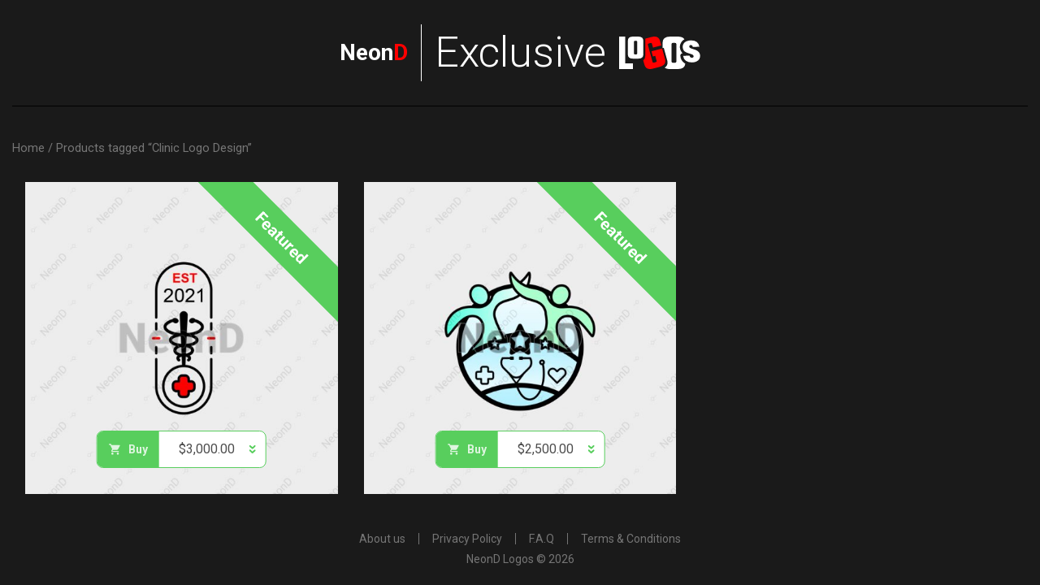

--- FILE ---
content_type: text/css
request_url: https://neond.net/wp-content/themes/neond-logos/assets/css/style.css?ver=1.0.3
body_size: 3013
content:
html {
  box-sizing: border-box;
  -moz-osx-font-smoothing: grayscale;
  -webkit-font-smoothing: antialiased; }

*,
*:before,
*:after {
  box-sizing: inherit; }

body {
  font-family: "Roboto", sans-serif;
  font-size: 1rem;
  line-height: 1.5;
  background-color: #1a1a1a;
  color: #fff; }

h1, h2, h3,
h4, h5, h6,
p, blockquote,
pre, code, table,
ol, ul,
dl, dd {
  margin: 0 0 1.5rem; }

a {
  color: #ff0000;
  text-decoration: none; }
  a:hover {
    color: #b30000; }

ul,
ol {
  padding: 0;
  margin-left: 1.5rem; }
  li ul, li
  ol {
    margin-bottom: 0; }

img,
video {
  max-width: 100%;
  height: auto; }

svg {
  fill: currentColor; }

iframe {
  max-width: 100%; }

figure {
  margin: 0;
  max-width: 100%; }

button {
  padding: 0;
  background-color: transparent;
  border-radius: 0;
  border: 0; }

button,
[role="button"] {
  cursor: pointer; }

button:focus {
  outline: 1px dotted;
  outline: 5px auto -webkit-focus-ring-color; }

[tabindex="-1"]:focus {
  outline: none !important; }

fieldset {
  margin: 0;
  padding: 0; }

textarea {
  resize: vertical; }

button,
optgroup,
select,
textarea {
  max-width: 100%;
  font-family: inherit; }

input:placeholder,
textarea:placeholder {
  color: inherit;
  opacity: 0.5; }

table {
  border-collapse: collapse; }

th, td {
  padding: .25rem .5rem;
  border: 1px solid #e2e2e2; }

th {
  text-align: center; }

hr {
  margin: 1.5rem 0;
  border: 0;
  border-top: 1px solid #e2e2e2; }

pre {
  overflow: auto; }

.container {
  margin-left: auto;
  margin-right: auto;
  padding-left: 15px;
  padding-right: 15px; }
  @media (min-width: 1170px) {
    .container {
      max-width: 1680px; } }

.row, .product-details {
  margin-right: -15px;
  margin-left: -15px; }

.row > .col, .product-details > .col {
  padding-left: 15px;
  padding-right: 15px; }

.logo {
  display: flex;
  align-items: center;
  justify-content: center;
  padding: 20px 0;
  border-bottom: 1px solid #000;
  margin-bottom: 40px;
  color: #fff;
  font-size: 1.1875rem;
  line-height: 2.5;
  font-weight: 300; }
  .logo:hover {
    color: #fff; }
  @media (min-width: 768px) {
    .logo {
      padding: 0;
      font-size: 3.25rem; } }

.site-name {
  display: flex;
  justify-self: stretch;
  border-right: 1px solid #fff;
  margin-right: 1rem;
  padding-right: 1rem;
  font-size: 1rem;
  font-weight: 700; }
  .site-name:hover {
    color: #fff; }
  .site-name span {
    color: #ff0000; }
  @media (min-width: 768px) {
    .site-name {
      font-size: 1.75rem; } }

.logo svg {
  width: 51px;
  height: auto;
  margin-left: 1rem; }
  @media (min-width: 768px) {
    .logo svg {
      width: 100px; } }

.product-box {
  position: relative;
  margin-bottom: 2rem;
  cursor: pointer;
  overflow: hidden;
  transition: all .3s ease-in-out; }
  .product-box img {
    display: block; }
  @media (min-width: 768px) {
    .product-box {
      margin: 1rem; }
      .product-box:hover {
        box-shadow: 0 0 10px 10px rgba(255, 0, 0, 0.5); }
      .product-box.open:after {
        content: '';
        display: block;
        width: 100%;
        height: 40px;
        background-color: #fff;
        background-image: linear-gradient(to bottom, #ededed, #ffff); } }
  .product-box .ribbon-text {
    position: absolute;
    top: -50px;
    right: -50px;
    width: 100%;
    text-align: center;
    background-color: #58ce5d;
    color: #fff;
    font-size: 1.25rem;
    line-height: 2.416667;
    font-weight: bold;
    -webkit-transform-origin: bottom right;
            transform-origin: bottom right;
    -webkit-transform: translateY(-100%) rotate(90deg) translateX(70.71068%) rotate(-45deg);
            transform: translateY(-100%) rotate(90deg) translateX(70.71068%) rotate(-45deg); }
    @media (min-width: 1440px) {
      .product-box .ribbon-text {
        top: -100px;
        right: -100px; } }

.btn-buy {
  position: absolute;
  bottom: 2rem;
  left: 50%;
  -webkit-transform: translateX(-50%);
          transform: translateX(-50%);
  display: flex;
  align-items: center;
  background-color: #fff;
  color: rgba(0, 0, 0, 0.7);
  border-radius: 8px;
  border: 1px solid #58ce5d;
  overflow: hidden; }
  .product-box.open .btn-buy {
    bottom: calc(2rem + 40px); }
  .btn-buy .icon {
    display: inline-flex;
    align-items: center;
    padding: 14px;
    background-color: #58ce5d;
    color: rgba(255, 255, 255, 0.8);
    font-size: .875rem;
    font-weight: 700; }
  .btn-buy .icon svg {
    margin-right: .5rem; }
  .btn-buy .amount {
    padding-left: 12px; }
  .btn-buy .arrow {
    margin-left: 18px;
    padding-right: 12px;
    color: #58ce5d; }

.purchase-form .form-fields,
.purchase-form .price-box {
  padding: 3rem 1rem;
  background-color: #fff;
  color: #1a1a1a; }
  @media (min-width: 768px) {
    .purchase-form .form-fields,
    .purchase-form .price-box {
      padding: 3rem;
      border: 1px solid #e2e2e2; } }

.purchase-form .form-fields {
  margin-bottom: 1rem; }
  .purchase-form .form-fields:after {
    content: '';
    clear: both;
    display: block; }

@media (min-width: 768px) {
  .purchase-form .price-box {
    box-shadow: 0 0 8px rgba(0, 0, 0, 0.16); } }

.woocommerce form .form-row {
  margin-bottom: 2rem; }
  .woocommerce form .form-row label {
    display: block;
    opacity: 0.7; }
  .woocommerce form .form-row select,
  .woocommerce form .form-row input {
    display: block;
    width: 100%;
    border: 0;
    padding: .5rem 0;
    border-bottom: 1px solid rgba(0, 0, 0, 0.4); }
  .woocommerce form .form-row .stripe-card {
    padding: 1rem 0;
    border-bottom: 1px solid rgba(0, 0, 0, 0.4); }

.woocommerce form .form-row {
  width: 49%; }
  .woocommerce form .form-row-wide {
    clear: both;
    float: none;
    width: 100%; }
  .woocommerce form .form-row-first {
    float: left; }
  .woocommerce form .form-row-last {
    float: right; }

.price-box {
  text-align: center; }
  .price-box-price {
    display: flex;
    flex-direction: column; }
  .price-box .amount {
    margin: 9px 0;
    font-size: 2.25rem;
    font-weight: 700; }
  .price-box .buy-now {
    display: inline-flex;
    align-items: center;
    padding: 20px 45px;
    font-size: 2rem;
    line-height: 1;
    border-radius: 8px;
    background-image: linear-gradient(#f77575 0%, #f00 100%);
    color: #fff; }
    .price-box .buy-now svg {
      display: none;
      margin-right: 1rem;
      -webkit-animation: spin 1s linear infinite;
              animation: spin 1s linear infinite; }
    .price-box .buy-now.loading {
      opacity: .75;
      cursor: wait; }
    .price-box .buy-now.loading svg {
      display: block; }

@media (min-width: 768px) {
  .products {
    display: flex;
    flex-wrap: wrap; }
    .products .product {
      position: relative;
      width: 33.33333%; }
    .products .product-details {
      margin-top: -1.5rem;
      margin-left: 1rem;
      margin-right: 0;
      width: calc(300% - 2rem);
      position: relative;
      z-index: 1000; }
    .products .product:nth-child(3n + 2) .product-details {
      margin-left: calc(-100% + 1rem); }
    .products .product:nth-child(3n + 3) .product-details {
      margin-left: calc(-200% + 1rem); } }

.product-details {
  margin-bottom: 2rem; }
  @media (min-width: 768px) {
    .product-details {
      margin: 0; } }
  .product-details .images {
    margin-bottom: 2rem; }

@media (min-width: 768px) {
  .product-details-wrap {
    display: flex;
    justify-content: space-between;
    padding: 3rem;
    background-color: #fff;
    overflow: hidden; }
    .product-details-wrap .images {
      width: 40%; }
    .product-details-wrap .purchase-form {
      width: 56%; } }

.product-gallery-thumbs {
  display: none !important; }
  @media (min-width: 768px) {
    .product-gallery-thumbs {
      display: block !important;
      margin-top: 1rem; } }
  .product-gallery-thumbs .owl-dot span {
    background-color: rgba(0, 0, 0, 0.5) !important; }
  .product-gallery-thumbs .owl-dot.active span {
    background-color: black !important; }
  .product-gallery-thumbs img {
    cursor: pointer; }

.tags {
  display: flex;
  flex-wrap: wrap;
  font-size: 11px;
  margin: 1rem 0; }
  .tags .tag {
    background-color: rgba(0, 0, 0, 0.05);
    color: rgba(0, 0, 0, 0.4);
    margin-right: 5px;
    margin-bottom: 5px;
    padding: 5px 8px;
    border-radius: 4px; }
    .tags .tag:last-child {
      margin-right: 0; }
  .images .tags {
    display: none; }
    @media (min-width: 768px) {
      .images .tags {
        display: flex; } }
  @media (min-width: 768px) {
    .price-box .tags {
      display: none; } }

.owl-item .product-gallery-image {
  transition: all .25s ease-in-out;
  -webkit-transform: scale(0.9);
          transform: scale(0.9); }
  @media (min-width: 768px) {
    .owl-item .product-gallery-image {
      -webkit-transform: none;
              transform: none; } }

.owl-item.center .product-gallery-image {
  -webkit-transform: scale(1);
          transform: scale(1); }

.owl-theme .owl-nav {
  margin-top: 10px;
  text-align: center;
  -webkit-tap-highlight-color: transparent; }
  .owl-theme .owl-nav [class*='owl-'] {
    color: #fff;
    font-size: 14px;
    margin: 5px;
    padding: 4px 7px;
    background: #e2e2e2;
    display: inline-block;
    cursor: pointer;
    border-radius: 3px; }
    .owl-theme .owl-nav [class*='owl-']:hover {
      background: #fff;
      color: #fff;
      text-decoration: none; }
  .owl-theme .owl-nav .disabled {
    opacity: 0.5;
    cursor: default; }

.owl-theme .owl-nav.disabled + .owl-dots {
  margin-top: 10px; }

.owl-theme .owl-dots {
  text-align: center;
  -webkit-tap-highlight-color: transparent; }
  .owl-theme .owl-dots .owl-dot {
    display: inline-block;
    zoom: 1;
    *display: inline; }
    .owl-theme .owl-dots .owl-dot span {
      width: 10px;
      height: 10px;
      margin: 5px 7px;
      background: transparent;
      display: block;
      -webkit-backface-visibility: visible;
      transition: opacity 200ms ease;
      border-radius: 30px;
      border: 1px solid #fff; }
    .owl-theme .owl-dots .owl-dot.active span, .owl-theme .owl-dots .owl-dot:hover span {
      background: #fff; }

.site-footer {
  padding: 1rem 0;
  text-align: center;
  font-size: .875rem; }
  .site-footer,
  .site-footer a {
    color: rgba(255, 255, 255, 0.4); }
  .site-footer .menu {
    margin: 0;
    padding: 0;
    list-style: none; }
    @media (min-width: 768px) {
      .site-footer .menu {
        display: flex;
        align-items: center;
        justify-content: center; } }
  .site-footer .menu li {
    margin-bottom: .5rem; }
    @media (min-width: 768px) {
      .site-footer .menu li {
        padding: 0 1rem;
        border-right: 1px solid rgba(255, 255, 255, 0.4);
        line-height: 1; }
        .site-footer .menu li:last-child {
          border-right: 0; } }

.page-header,
.page-content {
  max-width: 1200px;
  margin: 0 auto; }

html,
body {
  height: 100%; }

.intro {
  text-align: center;
  height: 100%; }
  .intro > .container {
    display: flex;
    flex-direction: column;
    align-items: center;
    justify-content: center;
    height: 100%;
    max-width: 960px; }
  .intro-header {
    padding-bottom: 40px;
    margin-bottom: 40px;
    border-bottom: 1px solid #fff;
    width: 100%;
    margin-top: auto; }
  .intro-title {
    font-size: 20px;
    font-weight: bold; }
    .intro-title span {
      color: #ff0000; }
    @media (min-width: 768px) {
      .intro-title {
        font-size: 35px; } }
  .intro-text {
    font-size: 38px;
    font-weight: 300; }
    @media (min-width: 768px) {
      .intro-text {
        font-size: 63px; } }
  .intro-content {
    font-size: 18px;
    line-height: 1.5;
    font-weight: 300;
    margin-bottom: auto; }
    @media (min-width: 768px) {
      .intro-content {
        font-size: 24px; } }
  .intro-scroll {
    display: none; }
    @media (min-width: 768px) {
      .intro-scroll {
        display: block; } }
  @media (min-width: 768px) {
    .intro-swipe {
      display: none; } }
  .intro-footer {
    padding-bottom: 40px; }

.screen-reader-text {
  clip: rect(1px, 1px, 1px, 1px);
  height: 1px;
  overflow: hidden;
  position: absolute !important;
  width: 1px;
  word-wrap: normal !important; }

.alignleft,
.alignright,
.aligncenter {
  margin-bottom: 1.5rem; }

.alignleft {
  float: left;
  margin-right: 1.5rem; }

.alignright {
  float: right;
  margin-left: 1.5rem; }

.aligncenter {
  margin-left: auto;
  margin-right: auto;
  text-align: center; }

.alignnone {
  margin-right: 10px; }

.gallery {
  display: flex;
  flex-wrap: wrap;
  margin-left: -.25rem;
  margin-right: -.25rem; }

.gallery-item {
  flex-shrink: 0;
  flex-grow: 0;
  padding: .25rem; }

.gallery-columns-1 .gallery-item {
  width: 100%; }

.gallery-columns-2 .gallery-item {
  width: 50%; }

.gallery-columns-3 .gallery-item {
  width: 33.33333%; }

.gallery-columns-4 .gallery-item {
  width: 25%; }

.gallery-columns-5 .gallery-item {
  width: 20%; }

.gallery-columns-6 .gallery-item {
  width: 16.66667%; }

.gallery-columns-7 .gallery-item {
  width: 14.28571%; }

.gallery-columns-8 .gallery-item {
  width: 12.5%; }

.gallery-columns-9 .gallery-item {
  width: 11.11111%; }

.alignfull {
  margin-left: calc(50% - 50vw);
  margin-right: calc(50% - 50vw);
  max-width: 100vw;
  width: 100vw; }

.clear {
  clear: both; }

.text-center {
  text-align: center; }

.display-none {
  display: none; }

/*# sourceMappingURL=style.css.map */


--- FILE ---
content_type: application/javascript
request_url: https://neond.net/wp-content/themes/neond-logos/assets/js/theme.js?ver=1.0.3
body_size: 1100
content:
( function ( $ ) {

	var stripe = Stripe( neond_params.stripe_pk_key );
	var elements = stripe.elements();
	var card;

	$( function() {
		$( document ).on( 'click', '.product-box', function( event ) {
			event.preventDefault();
			var $parent = $( this ).parent();
			var $details = $parent.find( '.product-details' );
			$( '.product-details' ).not ( $details ).slideUp();
			$( '.product-box' ).not( this ).removeClass( 'open' );
			$( this ).toggleClass( 'open' );
			$details.slideToggle( 400, function() {
				if (card ) {
					try {
						card.destroy();
					} catch (e) {}
				}

				if ( $details.is( ':visible' ) ) {
					$( 'html, body' ).animate({ scrollTop: $details.offset().top - 16 });
					card = elements.create( 'card', {
						hidePostalCode: true,
						style: {
							base: {
								fontSize: '16px',
							},
						},
					} );
					card.mount( $details.find( '.stripe-card' ).get( 0 ) );
				} else {
					try {
						card.destroy();
					} catch (e) {}
					card = false;
				}
			} );
		} );

		if ( $( 'body' ).hasClass( 'single-product' ) ) {
			card = elements.create( 'card', {
				hidePostalCode: true,
				style: {
					base: {
						fontSize: '16px',
					},
				},
			} );
			card.mount( $( '.stripe-card' ).get( 0 ) );
		}

		$( '.product-details .product-gallery' ).owlCarousel({
			loop: true,
			responsive: {
				0: {
					margin: 0,
					items: 2,
					center: true,
				},
				768: {
					items: 1,
					margin: 0,
					dots: false,
				},
			},
		});

		$( '.product-details .product-gallery-thumbs' ).owlCarousel({
			items: 4,
			dots: true,
			margin: 10,
		}).on( 'click', '.owl-item', function( event ) {
			event.preventDefault();
			var number = $( this ).index();
			$( this ).parents( '.product-gallery-thumbs' ).prev().data( 'owl.carousel' ).to( number, 300, true );
		} );

		function getOwnerDetails (form) {
			var first_name = form.find( '[name="billing_first_name"]' ).val();
			var last_name = form.find( '[name="billing_last_name"]' ).val();
			var owner = {
				name: first_name,
				address: {},
			};
			if (last_name) {
				owner.name += ' ' + last_name;
			}

			owner.phone = form.find( '[name="billing_phone"]' ).val();
			owner.email = form.find( '[name="billing_email"]' ).val();

			owner.address.line1       = form.find( '[name="billing_address_1"]' ).val()
			owner.address.line2       = form.find( '[name="billing_address_2"]' ).val()
			owner.address.state       = form.find( '[name="billing_state"]' ).val()
			owner.address.city        = form.find( '[name="billing_city"]' ).val()
			owner.address.postal_code = form.find( '[name="billing_postcode"]' ).val()
			owner.address.country     = form.find( '[name="billing_country"]' ).val()

			return owner;
		}

		$( document ).on( 'submit', '.purchase-form', function( event ) {
			event.preventDefault();
			var form = $( this );
			var btn = form.find( '[type="submit"]' );
			btn.prop( 'disabled', true ).addClass( 'loading' );
			var show_error = function( message ) {
				swal({
					icon: 'error',
					text: message,
				});
				btn.prop( 'disabled', false ).removeClass( 'loading' );
			};
			stripe.createSource(card, {
				owner: getOwnerDetails( form ),
			}).then( function( result ) {
				if ( result.error ) {
					show_error( result.error.message );
				} else {
					$.post( neond_params.purchase_url, form.serialize() + '&stripe_source=' + result.source.id )
						.done( function( result ) {
							if ( result.error ) {
								show_error( result.error );
							} else {
								if ( result.payment_intent_secret ) {
									stripe
										.confirmCardPayment( result.payment_intent_secret )
										.then(function(r) {
											if (r.error) {
												$.get( result.redirect + '&is_ajax' );
												show_error(r.error.message);
											} else {
												location.href = result.redirect;
											}
										});
								} else {
									location.href = result.redirect;
								}
							}
						} )
						.error( function(e) {
							show_error( e.message );
						} );
				}
			} ).catch( function ( e ) {
				show_error( e.message );
			} );
		} );
	} );

} )( jQuery );
